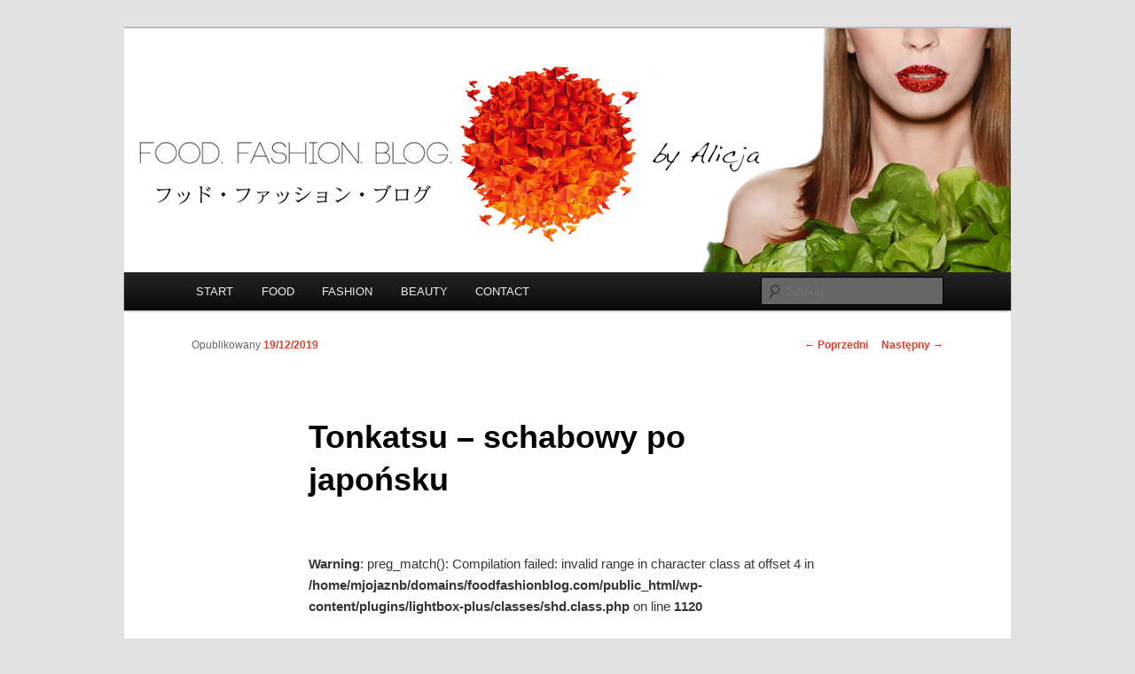

--- FILE ---
content_type: text/html; charset=UTF-8
request_url: https://foodfashionblog.com/tonkatsu-schabowy-po-japonsku/
body_size: 10622
content:
<!DOCTYPE html>
<!--[if IE 6]>
<html id="ie6" lang="pl-PL">
<![endif]-->
<!--[if IE 7]>
<html id="ie7" lang="pl-PL">
<![endif]-->
<!--[if IE 8]>
<html id="ie8" lang="pl-PL">
<![endif]-->
<!--[if !(IE 6) & !(IE 7) & !(IE 8)]><!-->
<html lang="pl-PL">
<!--<![endif]-->
<head>
<meta charset="UTF-8" />
<meta name="viewport" content="width=device-width" />
<title>
Tonkatsu &#8211; schabowy po japońsku | FoodFashionBlog	</title>
<link rel="profile" href="https://gmpg.org/xfn/11" />
<link rel="stylesheet" type="text/css" media="all" href="https://foodfashionblog.com/wp-content/themes/twentyeleven/style.css?ver=20190507" />
<link rel="pingback" href="https://foodfashionblog.com/xmlrpc.php">
<!--[if lt IE 9]>
<script src="https://foodfashionblog.com/wp-content/themes/twentyeleven/js/html5.js?ver=3.7.0" type="text/javascript"></script>
<![endif]-->
<meta name='robots' content='max-image-preview:large' />
<link rel='dns-prefetch' href='//s.w.org' />
<link rel="alternate" type="application/rss+xml" title="FoodFashionBlog &raquo; Kanał z wpisami" href="https://foodfashionblog.com/feed/" />
<link rel="alternate" type="application/rss+xml" title="FoodFashionBlog &raquo; Kanał z komentarzami" href="https://foodfashionblog.com/comments/feed/" />
<link rel="alternate" type="application/rss+xml" title="FoodFashionBlog &raquo; Tonkatsu &#8211; schabowy po japońsku Kanał z komentarzami" href="https://foodfashionblog.com/tonkatsu-schabowy-po-japonsku/feed/" />
<script type="text/javascript">
window._wpemojiSettings = {"baseUrl":"https:\/\/s.w.org\/images\/core\/emoji\/13.1.0\/72x72\/","ext":".png","svgUrl":"https:\/\/s.w.org\/images\/core\/emoji\/13.1.0\/svg\/","svgExt":".svg","source":{"concatemoji":"https:\/\/foodfashionblog.com\/wp-includes\/js\/wp-emoji-release.min.js?ver=1ca62986bcb332830ea0eecc5be8cea0"}};
/*! This file is auto-generated */
!function(e,a,t){var n,r,o,i=a.createElement("canvas"),p=i.getContext&&i.getContext("2d");function s(e,t){var a=String.fromCharCode;p.clearRect(0,0,i.width,i.height),p.fillText(a.apply(this,e),0,0);e=i.toDataURL();return p.clearRect(0,0,i.width,i.height),p.fillText(a.apply(this,t),0,0),e===i.toDataURL()}function c(e){var t=a.createElement("script");t.src=e,t.defer=t.type="text/javascript",a.getElementsByTagName("head")[0].appendChild(t)}for(o=Array("flag","emoji"),t.supports={everything:!0,everythingExceptFlag:!0},r=0;r<o.length;r++)t.supports[o[r]]=function(e){if(!p||!p.fillText)return!1;switch(p.textBaseline="top",p.font="600 32px Arial",e){case"flag":return s([127987,65039,8205,9895,65039],[127987,65039,8203,9895,65039])?!1:!s([55356,56826,55356,56819],[55356,56826,8203,55356,56819])&&!s([55356,57332,56128,56423,56128,56418,56128,56421,56128,56430,56128,56423,56128,56447],[55356,57332,8203,56128,56423,8203,56128,56418,8203,56128,56421,8203,56128,56430,8203,56128,56423,8203,56128,56447]);case"emoji":return!s([10084,65039,8205,55357,56613],[10084,65039,8203,55357,56613])}return!1}(o[r]),t.supports.everything=t.supports.everything&&t.supports[o[r]],"flag"!==o[r]&&(t.supports.everythingExceptFlag=t.supports.everythingExceptFlag&&t.supports[o[r]]);t.supports.everythingExceptFlag=t.supports.everythingExceptFlag&&!t.supports.flag,t.DOMReady=!1,t.readyCallback=function(){t.DOMReady=!0},t.supports.everything||(n=function(){t.readyCallback()},a.addEventListener?(a.addEventListener("DOMContentLoaded",n,!1),e.addEventListener("load",n,!1)):(e.attachEvent("onload",n),a.attachEvent("onreadystatechange",function(){"complete"===a.readyState&&t.readyCallback()})),(n=t.source||{}).concatemoji?c(n.concatemoji):n.wpemoji&&n.twemoji&&(c(n.twemoji),c(n.wpemoji)))}(window,document,window._wpemojiSettings);
</script>
<style type="text/css">
img.wp-smiley,
img.emoji {
	display: inline !important;
	border: none !important;
	box-shadow: none !important;
	height: 1em !important;
	width: 1em !important;
	margin: 0 0.07em !important;
	vertical-align: -0.1em !important;
	background: none !important;
	padding: 0 !important;
}
</style>
	<link rel='stylesheet' id='colorbox-theme6-css'  href='https://foodfashionblog.com/wp-content/plugins/jquery-colorbox/themes/theme6/colorbox.css?ver=4.6.2' type='text/css' media='screen' />
<link rel='stylesheet' id='wp-block-library-css'  href='https://foodfashionblog.com/wp-includes/css/dist/block-library/style.min.css?ver=1ca62986bcb332830ea0eecc5be8cea0' type='text/css' media='all' />
<style id='wp-block-library-theme-inline-css' type='text/css'>
.wp-block-audio figcaption{color:#555;font-size:13px;text-align:center}.is-dark-theme .wp-block-audio figcaption{color:hsla(0,0%,100%,.65)}.wp-block-code>code{font-family:Menlo,Consolas,monaco,monospace;color:#1e1e1e;padding:.8em 1em;border:1px solid #ddd;border-radius:4px}.wp-block-embed figcaption{color:#555;font-size:13px;text-align:center}.is-dark-theme .wp-block-embed figcaption{color:hsla(0,0%,100%,.65)}.blocks-gallery-caption{color:#555;font-size:13px;text-align:center}.is-dark-theme .blocks-gallery-caption{color:hsla(0,0%,100%,.65)}.wp-block-image figcaption{color:#555;font-size:13px;text-align:center}.is-dark-theme .wp-block-image figcaption{color:hsla(0,0%,100%,.65)}.wp-block-pullquote{border-top:4px solid;border-bottom:4px solid;margin-bottom:1.75em;color:currentColor}.wp-block-pullquote__citation,.wp-block-pullquote cite,.wp-block-pullquote footer{color:currentColor;text-transform:uppercase;font-size:.8125em;font-style:normal}.wp-block-quote{border-left:.25em solid;margin:0 0 1.75em;padding-left:1em}.wp-block-quote cite,.wp-block-quote footer{color:currentColor;font-size:.8125em;position:relative;font-style:normal}.wp-block-quote.has-text-align-right{border-left:none;border-right:.25em solid;padding-left:0;padding-right:1em}.wp-block-quote.has-text-align-center{border:none;padding-left:0}.wp-block-quote.is-large,.wp-block-quote.is-style-large,.wp-block-quote.is-style-plain{border:none}.wp-block-search .wp-block-search__label{font-weight:700}.wp-block-group:where(.has-background){padding:1.25em 2.375em}.wp-block-separator{border:none;border-bottom:2px solid;margin-left:auto;margin-right:auto;opacity:.4}.wp-block-separator:not(.is-style-wide):not(.is-style-dots){width:100px}.wp-block-separator.has-background:not(.is-style-dots){border-bottom:none;height:1px}.wp-block-separator.has-background:not(.is-style-wide):not(.is-style-dots){height:2px}.wp-block-table thead{border-bottom:3px solid}.wp-block-table tfoot{border-top:3px solid}.wp-block-table td,.wp-block-table th{padding:.5em;border:1px solid;word-break:normal}.wp-block-table figcaption{color:#555;font-size:13px;text-align:center}.is-dark-theme .wp-block-table figcaption{color:hsla(0,0%,100%,.65)}.wp-block-video figcaption{color:#555;font-size:13px;text-align:center}.is-dark-theme .wp-block-video figcaption{color:hsla(0,0%,100%,.65)}.wp-block-template-part.has-background{padding:1.25em 2.375em;margin-top:0;margin-bottom:0}
</style>
<style id='global-styles-inline-css' type='text/css'>
body{--wp--preset--color--black: #000;--wp--preset--color--cyan-bluish-gray: #abb8c3;--wp--preset--color--white: #fff;--wp--preset--color--pale-pink: #f78da7;--wp--preset--color--vivid-red: #cf2e2e;--wp--preset--color--luminous-vivid-orange: #ff6900;--wp--preset--color--luminous-vivid-amber: #fcb900;--wp--preset--color--light-green-cyan: #7bdcb5;--wp--preset--color--vivid-green-cyan: #00d084;--wp--preset--color--pale-cyan-blue: #8ed1fc;--wp--preset--color--vivid-cyan-blue: #0693e3;--wp--preset--color--vivid-purple: #9b51e0;--wp--preset--color--blue: #1982d1;--wp--preset--color--dark-gray: #373737;--wp--preset--color--medium-gray: #666;--wp--preset--color--light-gray: #e2e2e2;--wp--preset--gradient--vivid-cyan-blue-to-vivid-purple: linear-gradient(135deg,rgba(6,147,227,1) 0%,rgb(155,81,224) 100%);--wp--preset--gradient--light-green-cyan-to-vivid-green-cyan: linear-gradient(135deg,rgb(122,220,180) 0%,rgb(0,208,130) 100%);--wp--preset--gradient--luminous-vivid-amber-to-luminous-vivid-orange: linear-gradient(135deg,rgba(252,185,0,1) 0%,rgba(255,105,0,1) 100%);--wp--preset--gradient--luminous-vivid-orange-to-vivid-red: linear-gradient(135deg,rgba(255,105,0,1) 0%,rgb(207,46,46) 100%);--wp--preset--gradient--very-light-gray-to-cyan-bluish-gray: linear-gradient(135deg,rgb(238,238,238) 0%,rgb(169,184,195) 100%);--wp--preset--gradient--cool-to-warm-spectrum: linear-gradient(135deg,rgb(74,234,220) 0%,rgb(151,120,209) 20%,rgb(207,42,186) 40%,rgb(238,44,130) 60%,rgb(251,105,98) 80%,rgb(254,248,76) 100%);--wp--preset--gradient--blush-light-purple: linear-gradient(135deg,rgb(255,206,236) 0%,rgb(152,150,240) 100%);--wp--preset--gradient--blush-bordeaux: linear-gradient(135deg,rgb(254,205,165) 0%,rgb(254,45,45) 50%,rgb(107,0,62) 100%);--wp--preset--gradient--luminous-dusk: linear-gradient(135deg,rgb(255,203,112) 0%,rgb(199,81,192) 50%,rgb(65,88,208) 100%);--wp--preset--gradient--pale-ocean: linear-gradient(135deg,rgb(255,245,203) 0%,rgb(182,227,212) 50%,rgb(51,167,181) 100%);--wp--preset--gradient--electric-grass: linear-gradient(135deg,rgb(202,248,128) 0%,rgb(113,206,126) 100%);--wp--preset--gradient--midnight: linear-gradient(135deg,rgb(2,3,129) 0%,rgb(40,116,252) 100%);--wp--preset--duotone--dark-grayscale: url('#wp-duotone-dark-grayscale');--wp--preset--duotone--grayscale: url('#wp-duotone-grayscale');--wp--preset--duotone--purple-yellow: url('#wp-duotone-purple-yellow');--wp--preset--duotone--blue-red: url('#wp-duotone-blue-red');--wp--preset--duotone--midnight: url('#wp-duotone-midnight');--wp--preset--duotone--magenta-yellow: url('#wp-duotone-magenta-yellow');--wp--preset--duotone--purple-green: url('#wp-duotone-purple-green');--wp--preset--duotone--blue-orange: url('#wp-duotone-blue-orange');--wp--preset--font-size--small: 13px;--wp--preset--font-size--medium: 20px;--wp--preset--font-size--large: 36px;--wp--preset--font-size--x-large: 42px;}.has-black-color{color: var(--wp--preset--color--black) !important;}.has-cyan-bluish-gray-color{color: var(--wp--preset--color--cyan-bluish-gray) !important;}.has-white-color{color: var(--wp--preset--color--white) !important;}.has-pale-pink-color{color: var(--wp--preset--color--pale-pink) !important;}.has-vivid-red-color{color: var(--wp--preset--color--vivid-red) !important;}.has-luminous-vivid-orange-color{color: var(--wp--preset--color--luminous-vivid-orange) !important;}.has-luminous-vivid-amber-color{color: var(--wp--preset--color--luminous-vivid-amber) !important;}.has-light-green-cyan-color{color: var(--wp--preset--color--light-green-cyan) !important;}.has-vivid-green-cyan-color{color: var(--wp--preset--color--vivid-green-cyan) !important;}.has-pale-cyan-blue-color{color: var(--wp--preset--color--pale-cyan-blue) !important;}.has-vivid-cyan-blue-color{color: var(--wp--preset--color--vivid-cyan-blue) !important;}.has-vivid-purple-color{color: var(--wp--preset--color--vivid-purple) !important;}.has-black-background-color{background-color: var(--wp--preset--color--black) !important;}.has-cyan-bluish-gray-background-color{background-color: var(--wp--preset--color--cyan-bluish-gray) !important;}.has-white-background-color{background-color: var(--wp--preset--color--white) !important;}.has-pale-pink-background-color{background-color: var(--wp--preset--color--pale-pink) !important;}.has-vivid-red-background-color{background-color: var(--wp--preset--color--vivid-red) !important;}.has-luminous-vivid-orange-background-color{background-color: var(--wp--preset--color--luminous-vivid-orange) !important;}.has-luminous-vivid-amber-background-color{background-color: var(--wp--preset--color--luminous-vivid-amber) !important;}.has-light-green-cyan-background-color{background-color: var(--wp--preset--color--light-green-cyan) !important;}.has-vivid-green-cyan-background-color{background-color: var(--wp--preset--color--vivid-green-cyan) !important;}.has-pale-cyan-blue-background-color{background-color: var(--wp--preset--color--pale-cyan-blue) !important;}.has-vivid-cyan-blue-background-color{background-color: var(--wp--preset--color--vivid-cyan-blue) !important;}.has-vivid-purple-background-color{background-color: var(--wp--preset--color--vivid-purple) !important;}.has-black-border-color{border-color: var(--wp--preset--color--black) !important;}.has-cyan-bluish-gray-border-color{border-color: var(--wp--preset--color--cyan-bluish-gray) !important;}.has-white-border-color{border-color: var(--wp--preset--color--white) !important;}.has-pale-pink-border-color{border-color: var(--wp--preset--color--pale-pink) !important;}.has-vivid-red-border-color{border-color: var(--wp--preset--color--vivid-red) !important;}.has-luminous-vivid-orange-border-color{border-color: var(--wp--preset--color--luminous-vivid-orange) !important;}.has-luminous-vivid-amber-border-color{border-color: var(--wp--preset--color--luminous-vivid-amber) !important;}.has-light-green-cyan-border-color{border-color: var(--wp--preset--color--light-green-cyan) !important;}.has-vivid-green-cyan-border-color{border-color: var(--wp--preset--color--vivid-green-cyan) !important;}.has-pale-cyan-blue-border-color{border-color: var(--wp--preset--color--pale-cyan-blue) !important;}.has-vivid-cyan-blue-border-color{border-color: var(--wp--preset--color--vivid-cyan-blue) !important;}.has-vivid-purple-border-color{border-color: var(--wp--preset--color--vivid-purple) !important;}.has-vivid-cyan-blue-to-vivid-purple-gradient-background{background: var(--wp--preset--gradient--vivid-cyan-blue-to-vivid-purple) !important;}.has-light-green-cyan-to-vivid-green-cyan-gradient-background{background: var(--wp--preset--gradient--light-green-cyan-to-vivid-green-cyan) !important;}.has-luminous-vivid-amber-to-luminous-vivid-orange-gradient-background{background: var(--wp--preset--gradient--luminous-vivid-amber-to-luminous-vivid-orange) !important;}.has-luminous-vivid-orange-to-vivid-red-gradient-background{background: var(--wp--preset--gradient--luminous-vivid-orange-to-vivid-red) !important;}.has-very-light-gray-to-cyan-bluish-gray-gradient-background{background: var(--wp--preset--gradient--very-light-gray-to-cyan-bluish-gray) !important;}.has-cool-to-warm-spectrum-gradient-background{background: var(--wp--preset--gradient--cool-to-warm-spectrum) !important;}.has-blush-light-purple-gradient-background{background: var(--wp--preset--gradient--blush-light-purple) !important;}.has-blush-bordeaux-gradient-background{background: var(--wp--preset--gradient--blush-bordeaux) !important;}.has-luminous-dusk-gradient-background{background: var(--wp--preset--gradient--luminous-dusk) !important;}.has-pale-ocean-gradient-background{background: var(--wp--preset--gradient--pale-ocean) !important;}.has-electric-grass-gradient-background{background: var(--wp--preset--gradient--electric-grass) !important;}.has-midnight-gradient-background{background: var(--wp--preset--gradient--midnight) !important;}.has-small-font-size{font-size: var(--wp--preset--font-size--small) !important;}.has-medium-font-size{font-size: var(--wp--preset--font-size--medium) !important;}.has-large-font-size{font-size: var(--wp--preset--font-size--large) !important;}.has-x-large-font-size{font-size: var(--wp--preset--font-size--x-large) !important;}
</style>
<link rel='stylesheet' id='twentyeleven-block-style-css'  href='https://foodfashionblog.com/wp-content/themes/twentyeleven/blocks.css?ver=20190102' type='text/css' media='all' />
<link rel='stylesheet' id='dry_awp_theme_style-css'  href='https://foodfashionblog.com/wp-content/plugins/advanced-wp-columns/assets/css/awp-columns.css?ver=1ca62986bcb332830ea0eecc5be8cea0' type='text/css' media='all' />
<style id='dry_awp_theme_style-inline-css' type='text/css'>
@media screen and (max-width: 1024px) {	.csColumn {		clear: both !important;		float: none !important;		text-align: center !important;		margin-left:  10% !important;		margin-right: 10% !important;		width: 80% !important;	}	.csColumnGap {		display: none !important;	}}
</style>
<link rel='stylesheet' id='lightboxStyle-css'  href='https://foodfashionblog.com/wp-content/plugins/lightbox-plus/css/shadowed/colorbox.css?ver=2.0.2' type='text/css' media='screen' />
<script type='text/javascript' src='https://foodfashionblog.com/wp-includes/js/jquery/jquery.min.js?ver=3.6.0' id='jquery-core-js'></script>
<script type='text/javascript' src='https://foodfashionblog.com/wp-includes/js/jquery/jquery-migrate.min.js?ver=3.3.2' id='jquery-migrate-js'></script>
<script type='text/javascript' id='colorbox-js-extra'>
/* <![CDATA[ */
var jQueryColorboxSettingsArray = {"jQueryColorboxVersion":"4.6.2","colorboxInline":"false","colorboxIframe":"false","colorboxGroupId":"","colorboxTitle":"","colorboxWidth":"false","colorboxHeight":"false","colorboxMaxWidth":"false","colorboxMaxHeight":"false","colorboxSlideshow":"false","colorboxSlideshowAuto":"false","colorboxScalePhotos":"true","colorboxPreloading":"false","colorboxOverlayClose":"false","colorboxLoop":"true","colorboxEscKey":"true","colorboxArrowKey":"true","colorboxScrolling":"true","colorboxOpacity":"0.85","colorboxTransition":"elastic","colorboxSpeed":"350","colorboxSlideshowSpeed":"2500","colorboxClose":"zamknij","colorboxNext":"nast\u0119pne","colorboxPrevious":"poprzednie","colorboxSlideshowStart":"zacznij pokaz slajd\u00f3w","colorboxSlideshowStop":"zatrzymaj pokaz slajd\u00f3w","colorboxCurrent":"{current} z {total} obraz\u00f3w","colorboxXhrError":"This content failed to load.","colorboxImgError":"This image failed to load.","colorboxImageMaxWidth":"false","colorboxImageMaxHeight":"false","colorboxImageHeight":"false","colorboxImageWidth":"95%","colorboxLinkHeight":"false","colorboxLinkWidth":"false","colorboxInitialHeight":"100","colorboxInitialWidth":"300","autoColorboxJavaScript":"","autoHideFlash":"","autoColorbox":"true","autoColorboxGalleries":"","addZoomOverlay":"","useGoogleJQuery":"","colorboxAddClassToLinks":""};
/* ]]> */
</script>
<script type='text/javascript' src='https://foodfashionblog.com/wp-content/plugins/jquery-colorbox/js/jquery.colorbox-min.js?ver=1.4.33' id='colorbox-js'></script>
<script type='text/javascript' src='https://foodfashionblog.com/wp-content/plugins/jquery-colorbox/js/jquery-colorbox-wrapper-min.js?ver=4.6.2' id='colorbox-wrapper-js'></script>
<script type='text/javascript' src='https://foodfashionblog.com/wp-content/plugins/google-analyticator/external-tracking.min.js?ver=6.5.5' id='ga-external-tracking-js'></script>
<link rel="https://api.w.org/" href="https://foodfashionblog.com/wp-json/" /><link rel="alternate" type="application/json" href="https://foodfashionblog.com/wp-json/wp/v2/posts/1807" /><link rel="EditURI" type="application/rsd+xml" title="RSD" href="https://foodfashionblog.com/xmlrpc.php?rsd" />
<link rel="wlwmanifest" type="application/wlwmanifest+xml" href="https://foodfashionblog.com/wp-includes/wlwmanifest.xml" /> 

<link rel="canonical" href="https://foodfashionblog.com/tonkatsu-schabowy-po-japonsku/" />
<link rel='shortlink' href='https://foodfashionblog.com/?p=1807' />
<link rel="alternate" type="application/json+oembed" href="https://foodfashionblog.com/wp-json/oembed/1.0/embed?url=https%3A%2F%2Ffoodfashionblog.com%2Ftonkatsu-schabowy-po-japonsku%2F" />
<link rel="alternate" type="text/xml+oembed" href="https://foodfashionblog.com/wp-json/oembed/1.0/embed?url=https%3A%2F%2Ffoodfashionblog.com%2Ftonkatsu-schabowy-po-japonsku%2F&#038;format=xml" />
<script type="text/javascript">
(function(url){
	if(/(?:Chrome\/26\.0\.1410\.63 Safari\/537\.31|WordfenceTestMonBot)/.test(navigator.userAgent)){ return; }
	var addEvent = function(evt, handler) {
		if (window.addEventListener) {
			document.addEventListener(evt, handler, false);
		} else if (window.attachEvent) {
			document.attachEvent('on' + evt, handler);
		}
	};
	var removeEvent = function(evt, handler) {
		if (window.removeEventListener) {
			document.removeEventListener(evt, handler, false);
		} else if (window.detachEvent) {
			document.detachEvent('on' + evt, handler);
		}
	};
	var evts = 'contextmenu dblclick drag dragend dragenter dragleave dragover dragstart drop keydown keypress keyup mousedown mousemove mouseout mouseover mouseup mousewheel scroll'.split(' ');
	var logHuman = function() {
		if (window.wfLogHumanRan) { return; }
		window.wfLogHumanRan = true;
		var wfscr = document.createElement('script');
		wfscr.type = 'text/javascript';
		wfscr.async = true;
		wfscr.src = url + '&r=' + Math.random();
		(document.getElementsByTagName('head')[0]||document.getElementsByTagName('body')[0]).appendChild(wfscr);
		for (var i = 0; i < evts.length; i++) {
			removeEvent(evts[i], logHuman);
		}
	};
	for (var i = 0; i < evts.length; i++) {
		addEvent(evts[i], logHuman);
	}
})('//foodfashionblog.com/?wordfence_lh=1&hid=A31F4AA40EB0EB80D1879A9DCDAD8023');
</script>	<style>
		/* Link color */
		a,
		#site-title a:focus,
		#site-title a:hover,
		#site-title a:active,
		.entry-title a:hover,
		.entry-title a:focus,
		.entry-title a:active,
		.widget_twentyeleven_ephemera .comments-link a:hover,
		section.recent-posts .other-recent-posts a[rel="bookmark"]:hover,
		section.recent-posts .other-recent-posts .comments-link a:hover,
		.format-image footer.entry-meta a:hover,
		#site-generator a:hover {
			color: #e33c26;
		}
		section.recent-posts .other-recent-posts .comments-link a:hover {
			border-color: #e33c26;
		}
		article.feature-image.small .entry-summary p a:hover,
		.entry-header .comments-link a:hover,
		.entry-header .comments-link a:focus,
		.entry-header .comments-link a:active,
		.feature-slider a.active {
			background-color: #e33c26;
		}
	</style>
			<style type="text/css" id="twentyeleven-header-css">
				#site-title,
		#site-description {
			position: absolute;
			clip: rect(1px 1px 1px 1px); /* IE6, IE7 */
			clip: rect(1px, 1px, 1px, 1px);
		}
				</style>
		<!-- Google Analytics Tracking by Google Analyticator 6.5.5 -->
<script type="text/javascript">
    var analyticsFileTypes = [''];
    var analyticsSnippet = 'disabled';
    var analyticsEventTracking = 'enabled';
</script>
<script type="text/javascript">
	(function(i,s,o,g,r,a,m){i['GoogleAnalyticsObject']=r;i[r]=i[r]||function(){
	(i[r].q=i[r].q||[]).push(arguments)},i[r].l=1*new Date();a=s.createElement(o),
	m=s.getElementsByTagName(o)[0];a.async=1;a.src=g;m.parentNode.insertBefore(a,m)
	})(window,document,'script','//www.google-analytics.com/analytics.js','ga');
	ga('create', 'UA-57893286-1', 'auto');
 
	ga('send', 'pageview');
</script>
</head>

<body data-rsssl=1 class="post-template-default single single-post postid-1807 single-format-standard wp-embed-responsive single-author singular two-column right-sidebar">
<div class="skip-link"><a class="assistive-text" href="#content">Przeskocz do tekstu</a></div><svg xmlns="http://www.w3.org/2000/svg" viewBox="0 0 0 0" width="0" height="0" focusable="false" role="none" style="visibility: hidden; position: absolute; left: -9999px; overflow: hidden;" ><defs><filter id="wp-duotone-dark-grayscale"><feColorMatrix color-interpolation-filters="sRGB" type="matrix" values=" .299 .587 .114 0 0 .299 .587 .114 0 0 .299 .587 .114 0 0 .299 .587 .114 0 0 " /><feComponentTransfer color-interpolation-filters="sRGB" ><feFuncR type="table" tableValues="0 0.49803921568627" /><feFuncG type="table" tableValues="0 0.49803921568627" /><feFuncB type="table" tableValues="0 0.49803921568627" /><feFuncA type="table" tableValues="1 1" /></feComponentTransfer><feComposite in2="SourceGraphic" operator="in" /></filter></defs></svg><svg xmlns="http://www.w3.org/2000/svg" viewBox="0 0 0 0" width="0" height="0" focusable="false" role="none" style="visibility: hidden; position: absolute; left: -9999px; overflow: hidden;" ><defs><filter id="wp-duotone-grayscale"><feColorMatrix color-interpolation-filters="sRGB" type="matrix" values=" .299 .587 .114 0 0 .299 .587 .114 0 0 .299 .587 .114 0 0 .299 .587 .114 0 0 " /><feComponentTransfer color-interpolation-filters="sRGB" ><feFuncR type="table" tableValues="0 1" /><feFuncG type="table" tableValues="0 1" /><feFuncB type="table" tableValues="0 1" /><feFuncA type="table" tableValues="1 1" /></feComponentTransfer><feComposite in2="SourceGraphic" operator="in" /></filter></defs></svg><svg xmlns="http://www.w3.org/2000/svg" viewBox="0 0 0 0" width="0" height="0" focusable="false" role="none" style="visibility: hidden; position: absolute; left: -9999px; overflow: hidden;" ><defs><filter id="wp-duotone-purple-yellow"><feColorMatrix color-interpolation-filters="sRGB" type="matrix" values=" .299 .587 .114 0 0 .299 .587 .114 0 0 .299 .587 .114 0 0 .299 .587 .114 0 0 " /><feComponentTransfer color-interpolation-filters="sRGB" ><feFuncR type="table" tableValues="0.54901960784314 0.98823529411765" /><feFuncG type="table" tableValues="0 1" /><feFuncB type="table" tableValues="0.71764705882353 0.25490196078431" /><feFuncA type="table" tableValues="1 1" /></feComponentTransfer><feComposite in2="SourceGraphic" operator="in" /></filter></defs></svg><svg xmlns="http://www.w3.org/2000/svg" viewBox="0 0 0 0" width="0" height="0" focusable="false" role="none" style="visibility: hidden; position: absolute; left: -9999px; overflow: hidden;" ><defs><filter id="wp-duotone-blue-red"><feColorMatrix color-interpolation-filters="sRGB" type="matrix" values=" .299 .587 .114 0 0 .299 .587 .114 0 0 .299 .587 .114 0 0 .299 .587 .114 0 0 " /><feComponentTransfer color-interpolation-filters="sRGB" ><feFuncR type="table" tableValues="0 1" /><feFuncG type="table" tableValues="0 0.27843137254902" /><feFuncB type="table" tableValues="0.5921568627451 0.27843137254902" /><feFuncA type="table" tableValues="1 1" /></feComponentTransfer><feComposite in2="SourceGraphic" operator="in" /></filter></defs></svg><svg xmlns="http://www.w3.org/2000/svg" viewBox="0 0 0 0" width="0" height="0" focusable="false" role="none" style="visibility: hidden; position: absolute; left: -9999px; overflow: hidden;" ><defs><filter id="wp-duotone-midnight"><feColorMatrix color-interpolation-filters="sRGB" type="matrix" values=" .299 .587 .114 0 0 .299 .587 .114 0 0 .299 .587 .114 0 0 .299 .587 .114 0 0 " /><feComponentTransfer color-interpolation-filters="sRGB" ><feFuncR type="table" tableValues="0 0" /><feFuncG type="table" tableValues="0 0.64705882352941" /><feFuncB type="table" tableValues="0 1" /><feFuncA type="table" tableValues="1 1" /></feComponentTransfer><feComposite in2="SourceGraphic" operator="in" /></filter></defs></svg><svg xmlns="http://www.w3.org/2000/svg" viewBox="0 0 0 0" width="0" height="0" focusable="false" role="none" style="visibility: hidden; position: absolute; left: -9999px; overflow: hidden;" ><defs><filter id="wp-duotone-magenta-yellow"><feColorMatrix color-interpolation-filters="sRGB" type="matrix" values=" .299 .587 .114 0 0 .299 .587 .114 0 0 .299 .587 .114 0 0 .299 .587 .114 0 0 " /><feComponentTransfer color-interpolation-filters="sRGB" ><feFuncR type="table" tableValues="0.78039215686275 1" /><feFuncG type="table" tableValues="0 0.94901960784314" /><feFuncB type="table" tableValues="0.35294117647059 0.47058823529412" /><feFuncA type="table" tableValues="1 1" /></feComponentTransfer><feComposite in2="SourceGraphic" operator="in" /></filter></defs></svg><svg xmlns="http://www.w3.org/2000/svg" viewBox="0 0 0 0" width="0" height="0" focusable="false" role="none" style="visibility: hidden; position: absolute; left: -9999px; overflow: hidden;" ><defs><filter id="wp-duotone-purple-green"><feColorMatrix color-interpolation-filters="sRGB" type="matrix" values=" .299 .587 .114 0 0 .299 .587 .114 0 0 .299 .587 .114 0 0 .299 .587 .114 0 0 " /><feComponentTransfer color-interpolation-filters="sRGB" ><feFuncR type="table" tableValues="0.65098039215686 0.40392156862745" /><feFuncG type="table" tableValues="0 1" /><feFuncB type="table" tableValues="0.44705882352941 0.4" /><feFuncA type="table" tableValues="1 1" /></feComponentTransfer><feComposite in2="SourceGraphic" operator="in" /></filter></defs></svg><svg xmlns="http://www.w3.org/2000/svg" viewBox="0 0 0 0" width="0" height="0" focusable="false" role="none" style="visibility: hidden; position: absolute; left: -9999px; overflow: hidden;" ><defs><filter id="wp-duotone-blue-orange"><feColorMatrix color-interpolation-filters="sRGB" type="matrix" values=" .299 .587 .114 0 0 .299 .587 .114 0 0 .299 .587 .114 0 0 .299 .587 .114 0 0 " /><feComponentTransfer color-interpolation-filters="sRGB" ><feFuncR type="table" tableValues="0.098039215686275 1" /><feFuncG type="table" tableValues="0 0.66274509803922" /><feFuncB type="table" tableValues="0.84705882352941 0.41960784313725" /><feFuncA type="table" tableValues="1 1" /></feComponentTransfer><feComposite in2="SourceGraphic" operator="in" /></filter></defs></svg><div id="page" class="hfeed">
	<header id="branding">
			<hgroup>
				<h1 id="site-title"><span><a href="https://foodfashionblog.com/" rel="home">FoodFashionBlog</a></span></h1>
				<h2 id="site-description"></h2>
			</hgroup>

						<a href="https://foodfashionblog.com/">
									<img src="https://foodfashionblog.com/wp-content/uploads/2012/11/Blog_v11.jpg" width="1000" height="275" alt="FoodFashionBlog" />
								</a>
			
						<div class="only-search with-image">
					<form method="get" id="searchform" action="https://foodfashionblog.com/">
		<label for="s" class="assistive-text">Szukaj</label>
		<input type="text" class="field" name="s" id="s" placeholder="Szukaj" />
		<input type="submit" class="submit" name="submit" id="searchsubmit" value="Szukaj" />
	</form>
			</div>
				
			<nav id="access">
				<h3 class="assistive-text">Główne menu</h3>
				<div class="menu-main-nav-container"><ul id="menu-main-nav" class="menu"><li id="menu-item-15" class="menu-item menu-item-type-custom menu-item-object-custom menu-item-home menu-item-15"><a href="https://foodfashionblog.com/">START</a></li>
<li id="menu-item-14" class="menu-item menu-item-type-taxonomy menu-item-object-category current-post-ancestor current-menu-parent current-post-parent menu-item-14"><a href="https://foodfashionblog.com/category/food/">FOOD</a></li>
<li id="menu-item-13" class="menu-item menu-item-type-taxonomy menu-item-object-category menu-item-13"><a href="https://foodfashionblog.com/category/fashion/">FASHION</a></li>
<li id="menu-item-1635" class="menu-item menu-item-type-taxonomy menu-item-object-category menu-item-1635"><a href="https://foodfashionblog.com/category/beauty/">BEAUTY</a></li>
<li id="menu-item-11" class="menu-item menu-item-type-post_type menu-item-object-page menu-item-11"><a href="https://foodfashionblog.com/contact/">CONTACT</a></li>
</ul></div>			</nav><!-- #access -->
	</header><!-- #branding -->


	<div id="main">

		<div id="primary">
			<div id="content" role="main">

				
					<nav id="nav-single">
						<h3 class="assistive-text">Nawigacja wpisu</h3>
						<span class="nav-previous"><a href="https://foodfashionblog.com/outfit-of-the-week-13/" rel="prev"><span class="meta-nav">&larr;</span> Poprzedni</a></span>
						<span class="nav-next"><a href="https://foodfashionblog.com/purin-pyszny-japonski-pudding/" rel="next">Następny <span class="meta-nav">&rarr;</span></a></span>
					</nav><!-- #nav-single -->

					
<article id="post-1807" class="post-1807 post type-post status-publish format-standard hentry category-food tag-mirin tag-sos-ostrygowy tag-sos-sojowy tag-sos-worcester tag-tonkatsu">
	<header class="entry-header">
		<h1 class="entry-title">Tonkatsu &#8211; schabowy po japońsku</h1>

				<div class="entry-meta">
			<span class="sep">Opublikowany </span><a href="https://foodfashionblog.com/tonkatsu-schabowy-po-japonsku/" title="11:13" rel="bookmark"><time class="entry-date" datetime="2019-12-19T11:13:41+01:00">19/12/2019</time></a><span class="by-author"> <span class="sep"> przez </span> <span class="author vcard"><a class="url fn n" href="https://foodfashionblog.com/author/alicja/" title="Zobacz wszystkie wpisy opublikowane przez Alicja" rel="author">Alicja</a></span></span>		</div><!-- .entry-meta -->
			</header><!-- .entry-header -->

	<div class="entry-content">
		<br />
<b>Warning</b>:  preg_match(): Compilation failed: invalid range in character class at offset 4 in <b>/home/mjojaznb/domains/foodfashionblog.com/public_html/wp-content/plugins/lightbox-plus/classes/shd.class.php</b> on line <b>1120</b><br />
<br />
<b>Warning</b>:  preg_match(): Compilation failed: invalid range in character class at offset 4 in <b>/home/mjojaznb/domains/foodfashionblog.com/public_html/wp-content/plugins/lightbox-plus/classes/shd.class.php</b> on line <b>1120</b><br />
<br />
<b>Warning</b>:  preg_match(): Compilation failed: invalid range in character class at offset 4 in <b>/home/mjojaznb/domains/foodfashionblog.com/public_html/wp-content/plugins/lightbox-plus/classes/shd.class.php</b> on line <b>1120</b><br />
<br />
<b>Warning</b>:  preg_match(): Compilation failed: invalid range in character class at offset 4 in <b>/home/mjojaznb/domains/foodfashionblog.com/public_html/wp-content/plugins/lightbox-plus/classes/shd.class.php</b> on line <b>1120</b><br />
<br />
<b>Warning</b>:  preg_match(): Compilation failed: invalid range in character class at offset 4 in <b>/home/mjojaznb/domains/foodfashionblog.com/public_html/wp-content/plugins/lightbox-plus/classes/shd.class.php</b> on line <b>1120</b><br />
<br />
<b>Warning</b>:  preg_match(): Compilation failed: invalid range in character class at offset 4 in <b>/home/mjojaznb/domains/foodfashionblog.com/public_html/wp-content/plugins/lightbox-plus/classes/shd.class.php</b> on line <b>1120</b><br />
<br />
<b>Warning</b>:  preg_match(): Compilation failed: invalid range in character class at offset 4 in <b>/home/mjojaznb/domains/foodfashionblog.com/public_html/wp-content/plugins/lightbox-plus/classes/shd.class.php</b> on line <b>1120</b><br />
<br />
<b>Warning</b>:  preg_match(): Compilation failed: invalid range in character class at offset 4 in <b>/home/mjojaznb/domains/foodfashionblog.com/public_html/wp-content/plugins/lightbox-plus/classes/shd.class.php</b> on line <b>1120</b><br />
<br />
<b>Warning</b>:  preg_match_all(): Compilation failed: invalid range in character class at offset 4 in <b>/home/mjojaznb/domains/foodfashionblog.com/public_html/wp-content/plugins/lightbox-plus/classes/shd.class.php</b> on line <b>621</b><br />
<br />
<b>Warning</b>:  Invalid argument supplied for foreach() in <b>/home/mjojaznb/domains/foodfashionblog.com/public_html/wp-content/plugins/lightbox-plus/classes/shd.class.php</b> on line <b>628</b><br />
<br />
<b>Warning</b>:  preg_match_all(): Compilation failed: invalid range in character class at offset 4 in <b>/home/mjojaznb/domains/foodfashionblog.com/public_html/wp-content/plugins/lightbox-plus/classes/shd.class.php</b> on line <b>621</b><br />
<br />
<b>Warning</b>:  Invalid argument supplied for foreach() in <b>/home/mjojaznb/domains/foodfashionblog.com/public_html/wp-content/plugins/lightbox-plus/classes/shd.class.php</b> on line <b>628</b><br />
<p>Choć Japonia kojarzy się z sushi, ryżem, tempurą i owocami morza, to równie popularny &#8211; tak jak i w Polsce &#8211;  jest kotlet schabowy. I mimo znikomych różnic na pierwszy rzut oka, to sposób przygotowania i podania nieco się różni.</p>
<p>Tonkasu przygotowuje się najczęściej z polędwiczek lub filetów wieprzowych, które po rozbiciu tłuczkiem mają grubość 1-2 cm. Tak przygotowane mięso panierujemy, wkładając je do mąki, następnie jajka i na końcu w panko &#8211; to dzięki niemu kotlet staje się tak chrupiący. Czas na smażenie. I ono też odrobinę się różni. Japończycy &#8221;kotlety schabowe&#8221; smażą w głębokim oleju. Dzięki temu, że zamiast bułki tartej, użyliśmy panko, olej nie jest tak bardzo wchłaniany, przez co mięso nie jest aż tak tłuste.</p>
<div id="attachment_1808" style="width: 460px" class="wp-caption aligncenter"><a href="https://foodfashionblog.com/tonkatsu-schabowy-po-japonsku/tonkatsu-kotlet-schabowy/" rel="attachment wp-att-1808"><img aria-describedby="caption-attachment-1808" class="wp-image-1808 size-full colorbox-1807" title="https://sklep.kuchnieswiata.com.pl/product-pol-993-Sos-Tonkatsu-975ml-Kikkoman.html" src="https://foodfashionblog.com/wp-content/uploads/2019/12/tonkatsu-kotlet-schabowy.jpg" alt="https://sklep.kuchnieswiata.com.pl/product-pol-993-Sos-Tonkatsu-975ml-Kikkoman.html" width="450" height="299" srcset="https://foodfashionblog.com/wp-content/uploads/2019/12/tonkatsu-kotlet-schabowy.jpg 450w, https://foodfashionblog.com/wp-content/uploads/2019/12/tonkatsu-kotlet-schabowy-300x199.jpg 300w" sizes="(max-width: 450px) 100vw, 450px" /></a><p id="caption-attachment-1808" class="wp-caption-text">https://sklep.kuchnieswiata.com.pl/product-pol-993-Sos-Tonkatsu-975ml-Kikkoman.html</p></div>
<p>Gotowy, usmażony kotlet kroimy na mniejsze kawałki, wielkości kęsa. Podajemy razem z cienko poszatkowaną kapustą, polaną odrobiną octu ryżowego, solą, pieprzem i pestkami granatu dla urozmaicenia smaku &#8211; nie są one konieczne. Mięso polewany przez środek sosem Tonkatsu, do którego przygotowania potrzebujemy:</p>
<ul>
<li>zwykły ketchup</li>
<li>odrobinę wina Mirin</li>
<li>sosu worcester</li>
<li>sosu ostrygowego</li>
<li>oraz ząbka czosnku</li>
</ul>
<p>I oto jest &#8211; schabowy po Japońsku!</p>
<div align="center"><div class="sharexyWidgetNoindexUniqueClassName"><div id="shr_38233084"></div></div></div>			</div><!-- .entry-content -->

	<footer class="entry-meta">
		Kategorie: <a href="https://foodfashionblog.com/category/food/" rel="category tag">food</a>. Tagi: <a href="https://foodfashionblog.com/tag/mirin/" rel="tag">Mirin</a>, <a href="https://foodfashionblog.com/tag/sos-ostrygowy/" rel="tag">sos ostrygowy</a>, <a href="https://foodfashionblog.com/tag/sos-sojowy/" rel="tag">sos sojowy</a>, <a href="https://foodfashionblog.com/tag/sos-worcester/" rel="tag">sos worcester</a>, <a href="https://foodfashionblog.com/tag/tonkatsu/" rel="tag">Tonkatsu</a>. Autor: <a href="https://foodfashionblog.com/author/alicja/">Alicja</a>. Dodaj zakładkę do <a href="https://foodfashionblog.com/tonkatsu-schabowy-po-japonsku/" title="Bezpośredni odnośnik do &#8222;Tonkatsu &#8211; schabowy po japońsku&#8221;" rel="bookmark">bezpośredniego odnośnika</a>.
		
			</footer><!-- .entry-meta -->
</article><!-- #post-1807 -->

						<div id="comments">
	
	
	
		<div id="respond" class="comment-respond">
		<h3 id="reply-title" class="comment-reply-title">Dodaj komentarz <small><a rel="nofollow" id="cancel-comment-reply-link" href="/tonkatsu-schabowy-po-japonsku/#respond" style="display:none;">Anuluj pisanie odpowiedzi</a></small></h3><form action="https://foodfashionblog.com/wp-comments-post.php" method="post" id="commentform" class="comment-form"><p class="comment-notes"><span id="email-notes">Twój adres e-mail nie zostanie opublikowany.</span> <span class="required-field-message" aria-hidden="true">Wymagane pola są oznaczone <span class="required" aria-hidden="true">*</span></span></p><p class="comment-form-comment"><label for="comment">Komentarz <span class="required" aria-hidden="true">*</span></label> <textarea id="comment" name="comment" cols="45" rows="8" maxlength="65525" required="required"></textarea></p><p class="comment-form-author"><label for="author">Nazwa</label> <input id="author" name="author" type="text" value="" size="30" maxlength="245" /></p>
<p class="comment-form-email"><label for="email">E-mail</label> <input id="email" name="email" type="text" value="" size="30" maxlength="100" aria-describedby="email-notes" /></p>
<p class="comment-form-url"><label for="url">Witryna internetowa</label> <input id="url" name="url" type="text" value="" size="30" maxlength="200" /></p>
<p class="comment-form-cookies-consent"><input id="wp-comment-cookies-consent" name="wp-comment-cookies-consent" type="checkbox" value="yes" /> <label for="wp-comment-cookies-consent">Zapisz moje dane, adres e-mail i witrynę w przeglądarce aby wypełnić dane podczas pisania kolejnych komentarzy.</label></p>
<p class="form-submit"><input name="submit" type="submit" id="submit" class="submit" value="Opublikuj komentarz" /> <input type='hidden' name='comment_post_ID' value='1807' id='comment_post_ID' />
<input type='hidden' name='comment_parent' id='comment_parent' value='0' />
</p><p style="display: none;"><input type="hidden" id="akismet_comment_nonce" name="akismet_comment_nonce" value="eba3709fea" /></p><div class="g-recaptcha" data-sitekey="6Le9OxwTAAAAAKnR1TXVV8olfQWTlS-yolIVu6k8" data-theme="standard"></div><script type="text/javascript"src="https://www.google.com/recaptcha/api.js?hl=en"></script>            <div id="recaptcha-submit-btn-area">&nbsp;</div>
            <noscript>
            <style type='text/css'>#submit {display:none;}</style>
            <input name="submit" type="submit" id="submit-alt" tabindex="6"
                value="Submit Comment"/> 
            </noscript><p style="display: none !important;"><label>&#916;<textarea name="ak_hp_textarea" cols="45" rows="8" maxlength="100"></textarea></label><input type="hidden" id="ak_js_1" name="ak_js" value="54"/><script>document.getElementById( "ak_js_1" ).setAttribute( "value", ( new Date() ).getTime() );</script></p></form>	</div><!-- #respond -->
	
</div><!-- #comments -->

				
			</div><!-- #content -->
		</div><!-- #primary -->


	</div><!-- #main -->

	<footer id="colophon">

			

			<div id="site-generator">
												<a href="https://pl.wordpress.org/" class="imprint" title="Semantyczna platforma publikowania osobistego">
					Dumnie wspierane przez WordPress				</a>
			</div>
	</footer><!-- #colophon -->
</div><!-- #page -->

<!-- Lightbox Plus v2.3 - 2011.08.11 - Message: 0-->
<script type="text/javascript">
jQuery(document).ready(function($){
  $("a[rel*=lightbox]").colorbox({opacity:0.8});
});
</script>
            <script type="text/javascript">
            var sub = document.getElementById('submit');
            document.getElementById('recaptcha-submit-btn-area').appendChild (sub);
            document.getElementById('submit').tabIndex = 6;
            if ( typeof _recaptcha_wordpress_savedcomment != 'undefined') {
                document.getElementById('comment').value = 
                    _recaptcha_wordpress_savedcomment;
            }
            </script>                <script type='text/javascript'>/* <![CDATA[ */
                    (function(w){
                        if (!w.SharexyWidget) {
                            w.SharexyWidget = {
                                Params : {}
                            };
                        }w.SharexyWidget.Params['shr_38233084'] = {"user_id":0,"design":"classic","layout_static":"h","type":"st","mode_float":"l","size_float":"32","size_static":"32","buzz":"0","services":["facebook","twitter","delicious","google_plus","add_to_favorites","send_to_email"],"url":"current","allways_show_ads":0,"show_ads_sharing":0,"show_ads_cursor":0,"bg_float":"0","bg_color":"#f1f1f1","labels":"0","counters":"0","counters_float":"0","retweet@username":"retweetmeme","popup_bot_a":0,"publisher_key":0,"code_id":38233084,"d":"bottom_post 1807"};
})(window);
                /* ]]> */
            </script>
                            <script type='text/javascript'>/* <![CDATA[ */
                    (function (w) {
                        if (!w.jQuery) {
                            return;
                        }
                        var jQuery = w.jQuery;
                        jQuery('.sharexyWidgetNoindexUniqueClassName').each(function (n, element) {
                            var content = jQuery(element).html();
                            jQuery(element).html('<noindex>' + content + '</noindex>');
                        });
                    })(window);
                 /* ]]> */</script><script type="text/javascript" src="https://shuttle.sharexy.com/LoaderLite.js"></script><script type='text/javascript' src='https://foodfashionblog.com/wp-content/plugins/lightbox-plus/js/jquery.colorbox-min.js?ver=1.3.17.2' id='jquery-colorbox-js'></script>
<script type='text/javascript' src='https://foodfashionblog.com/wp-includes/js/comment-reply.min.js?ver=1ca62986bcb332830ea0eecc5be8cea0' id='comment-reply-js'></script>

</body>
</html>
